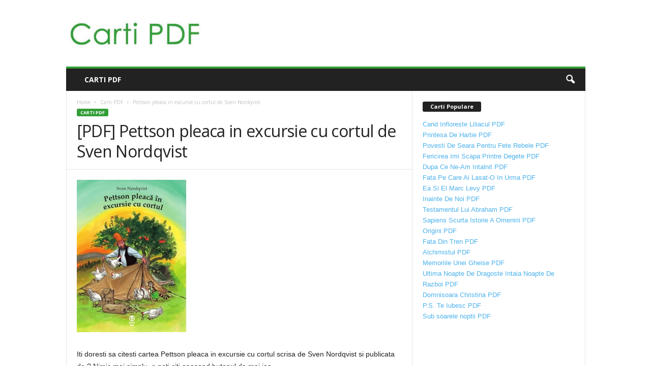

--- FILE ---
content_type: text/html; charset=UTF-8
request_url: https://www.carti-pdf.eu/pdf-pettson-pleaca-in-excursie-cu-cortul-de-sven-nordqvist/
body_size: 11451
content:
<!doctype html >
<!--[if IE 8]>    <html class="ie8" lang="en-US" prefix="og: http://ogp.me/ns#"> <![endif]-->
<!--[if IE 9]>    <html class="ie9" lang="en-US" prefix="og: http://ogp.me/ns#"> <![endif]-->
<!--[if gt IE 8]><!--> <html lang="en-US" prefix="og: http://ogp.me/ns#"> <!--<![endif]-->
<head>
    <title>[PDF] Pettson pleaca in excursie cu cortul de Sven Nordqvist - Carti PDF</title>
    <meta charset="UTF-8" />
    <meta name="viewport" content="width=device-width, initial-scale=1.0">
    <link rel="pingback" href="https://www.carti-pdf.eu/xmlrpc.php" />
    
<!-- This site is optimized with the Yoast SEO plugin v9.2.1 - https://yoast.com/wordpress/plugins/seo/ -->
<link rel="canonical" href="https://www.carti-pdf.eu/pdf-pettson-pleaca-in-excursie-cu-cortul-de-sven-nordqvist/" />
<meta property="og:locale" content="en_US" />
<meta property="og:type" content="article" />
<meta property="og:title" content="[PDF] Pettson pleaca in excursie cu cortul de Sven Nordqvist - Carti PDF" />
<meta property="og:description" content="Iti doresti sa citesti cartea Pettson pleaca in excursie cu cortul scrisa de Sven Nordqvist si publicata de ? Nimic mai simplu, o poti citi apasand butonul de mai jos. Citeste Cartea &#8211; Sursa 1 Citeste Cartea &#8211; Sursa 2 Citeste Cartea &#8211; Sursa 3 Cartile in format PDF se pot citi direct in browser &hellip;" />
<meta property="og:url" content="https://www.carti-pdf.eu/pdf-pettson-pleaca-in-excursie-cu-cortul-de-sven-nordqvist/" />
<meta property="og:site_name" content="Carti PDF" />
<meta property="article:section" content="Carti PDF" />
<meta property="article:published_time" content="2022-10-31T18:46:41+00:00" />
<meta property="article:modified_time" content="2022-10-31T18:46:43+00:00" />
<meta property="og:updated_time" content="2022-10-31T18:46:43+00:00" />
<meta property="og:image" content="https://www.librarie.net/coperti2/3/6/7/8/0/5/300x300.jpg" />
<meta property="og:image:secure_url" content="https://www.librarie.net/coperti2/3/6/7/8/0/5/300x300.jpg" />
<meta name="twitter:card" content="summary_large_image" />
<meta name="twitter:description" content="Iti doresti sa citesti cartea Pettson pleaca in excursie cu cortul scrisa de Sven Nordqvist si publicata de ? Nimic mai simplu, o poti citi apasand butonul de mai jos. Citeste Cartea &#8211; Sursa 1 Citeste Cartea &#8211; Sursa 2 Citeste Cartea &#8211; Sursa 3 Cartile in format PDF se pot citi direct in browser [&hellip;]" />
<meta name="twitter:title" content="[PDF] Pettson pleaca in excursie cu cortul de Sven Nordqvist - Carti PDF" />
<meta name="twitter:image" content="https://www.librarie.net/coperti2/3/6/7/8/0/5/300x300.jpg" />
<!-- / Yoast SEO plugin. -->

<link rel='dns-prefetch' href='//fonts.googleapis.com' />
<link rel='dns-prefetch' href='//s.w.org' />
<link rel="alternate" type="application/rss+xml" title="Carti PDF &raquo; Feed" href="https://www.carti-pdf.eu/feed/" />
<link rel="alternate" type="application/rss+xml" title="Carti PDF &raquo; Comments Feed" href="https://www.carti-pdf.eu/comments/feed/" />
<link rel="alternate" type="application/rss+xml" title="Carti PDF &raquo; [PDF] Pettson pleaca in excursie cu cortul de Sven Nordqvist Comments Feed" href="https://www.carti-pdf.eu/pdf-pettson-pleaca-in-excursie-cu-cortul-de-sven-nordqvist/feed/" />
		<script type="text/javascript">
			window._wpemojiSettings = {"baseUrl":"https:\/\/s.w.org\/images\/core\/emoji\/11\/72x72\/","ext":".png","svgUrl":"https:\/\/s.w.org\/images\/core\/emoji\/11\/svg\/","svgExt":".svg","source":{"concatemoji":"https:\/\/www.carti-pdf.eu\/wp-includes\/js\/wp-emoji-release.min.js?ver=4.9.26"}};
			!function(e,a,t){var n,r,o,i=a.createElement("canvas"),p=i.getContext&&i.getContext("2d");function s(e,t){var a=String.fromCharCode;p.clearRect(0,0,i.width,i.height),p.fillText(a.apply(this,e),0,0);e=i.toDataURL();return p.clearRect(0,0,i.width,i.height),p.fillText(a.apply(this,t),0,0),e===i.toDataURL()}function c(e){var t=a.createElement("script");t.src=e,t.defer=t.type="text/javascript",a.getElementsByTagName("head")[0].appendChild(t)}for(o=Array("flag","emoji"),t.supports={everything:!0,everythingExceptFlag:!0},r=0;r<o.length;r++)t.supports[o[r]]=function(e){if(!p||!p.fillText)return!1;switch(p.textBaseline="top",p.font="600 32px Arial",e){case"flag":return s([55356,56826,55356,56819],[55356,56826,8203,55356,56819])?!1:!s([55356,57332,56128,56423,56128,56418,56128,56421,56128,56430,56128,56423,56128,56447],[55356,57332,8203,56128,56423,8203,56128,56418,8203,56128,56421,8203,56128,56430,8203,56128,56423,8203,56128,56447]);case"emoji":return!s([55358,56760,9792,65039],[55358,56760,8203,9792,65039])}return!1}(o[r]),t.supports.everything=t.supports.everything&&t.supports[o[r]],"flag"!==o[r]&&(t.supports.everythingExceptFlag=t.supports.everythingExceptFlag&&t.supports[o[r]]);t.supports.everythingExceptFlag=t.supports.everythingExceptFlag&&!t.supports.flag,t.DOMReady=!1,t.readyCallback=function(){t.DOMReady=!0},t.supports.everything||(n=function(){t.readyCallback()},a.addEventListener?(a.addEventListener("DOMContentLoaded",n,!1),e.addEventListener("load",n,!1)):(e.attachEvent("onload",n),a.attachEvent("onreadystatechange",function(){"complete"===a.readyState&&t.readyCallback()})),(n=t.source||{}).concatemoji?c(n.concatemoji):n.wpemoji&&n.twemoji&&(c(n.twemoji),c(n.wpemoji)))}(window,document,window._wpemojiSettings);
		</script>
		<style type="text/css">
img.wp-smiley,
img.emoji {
	display: inline !important;
	border: none !important;
	box-shadow: none !important;
	height: 1em !important;
	width: 1em !important;
	margin: 0 .07em !important;
	vertical-align: -0.1em !important;
	background: none !important;
	padding: 0 !important;
}
</style>
<link rel='stylesheet' id='google-fonts-style-css'  href='https://fonts.googleapis.com/css?family=Open+Sans%3A300%2C400%2C600%2C700%7CRoboto+Condensed%3A300%2C300italic%2C400%2C400italic%2C700%2C700italic&#038;ver=4.0' type='text/css' media='all' />
<link rel='stylesheet' id='forget-about-shortcode-buttons-css'  href='https://www.carti-pdf.eu/wp-content/plugins/forget-about-shortcode-buttons/public/css/button-styles.css?ver=2.1.2' type='text/css' media='all' />
<link rel='stylesheet' id='td-theme-css'  href='https://www.carti-pdf.eu/wp-content/themes/Newsmag-NULLED/style.css?ver=4.0' type='text/css' media='all' />
<script type='text/javascript' src='https://www.carti-pdf.eu/wp-includes/js/jquery/jquery.js?ver=1.12.4'></script>
<script type='text/javascript' src='https://www.carti-pdf.eu/wp-includes/js/jquery/jquery-migrate.min.js?ver=1.4.1'></script>
<link rel='https://api.w.org/' href='https://www.carti-pdf.eu/wp-json/' />
<link rel="EditURI" type="application/rsd+xml" title="RSD" href="https://www.carti-pdf.eu/xmlrpc.php?rsd" />
<link rel="wlwmanifest" type="application/wlwmanifest+xml" href="https://www.carti-pdf.eu/wp-includes/wlwmanifest.xml" /> 
<meta name="generator" content="WordPress 4.9.26" />
<link rel='shortlink' href='https://www.carti-pdf.eu/?p=130476' />
<link rel="alternate" type="application/json+oembed" href="https://www.carti-pdf.eu/wp-json/oembed/1.0/embed?url=https%3A%2F%2Fwww.carti-pdf.eu%2Fpdf-pettson-pleaca-in-excursie-cu-cortul-de-sven-nordqvist%2F" />
<link rel="alternate" type="text/xml+oembed" href="https://www.carti-pdf.eu/wp-json/oembed/1.0/embed?url=https%3A%2F%2Fwww.carti-pdf.eu%2Fpdf-pettson-pleaca-in-excursie-cu-cortul-de-sven-nordqvist%2F&#038;format=xml" />
<!--[if lt IE 9]><script src="https://html5shim.googlecode.com/svn/trunk/html5.js"></script><![endif]-->
    		<style type="text/css">.recentcomments a{display:inline !important;padding:0 !important;margin:0 !important;}</style>
		
<!-- JS generated by theme -->

<script>
    
    

	    var tdBlocksArray = []; //here we store all the items for the current page

	    //td_block class - each ajax block uses a object of this class for requests
	    function tdBlock() {
		    this.id = '';
		    this.block_type = 1; //block type id (1-234 etc)
		    this.atts = '';
		    this.td_column_number = '';
		    this.td_current_page = 1; //
		    this.post_count = 0; //from wp
		    this.found_posts = 0; //from wp
		    this.max_num_pages = 0; //from wp
		    this.td_filter_value = ''; //current live filter value
		    this.is_ajax_running = false;
		    this.td_user_action = ''; // load more or infinite loader (used by the animation)
		    this.header_color = '';
		    this.ajax_pagination_infinite_stop = ''; //show load more at page x
	    }


        // td_js_generator - mini detector
        (function(){
            var htmlTag = document.getElementsByTagName("html")[0];

            if ( navigator.userAgent.indexOf("MSIE 10.0") > -1 ) {
                htmlTag.className += ' ie10';
            }

            if ( !!navigator.userAgent.match(/Trident.*rv\:11\./) ) {
                htmlTag.className += ' ie11';
            }

            if ( /(iPad|iPhone|iPod)/g.test(navigator.userAgent) ) {
                htmlTag.className += ' td-md-is-ios';
            }

            var user_agent = navigator.userAgent.toLowerCase();
            if ( user_agent.indexOf("android") > -1 ) {
                htmlTag.className += ' td-md-is-android';
            }

            if ( -1 !== navigator.userAgent.indexOf('Mac OS X')  ) {
                htmlTag.className += ' td-md-is-os-x';
            }

            if ( /chrom(e|ium)/.test(navigator.userAgent.toLowerCase()) ) {
               htmlTag.className += ' td-md-is-chrome';
            }

            if ( -1 !== navigator.userAgent.indexOf('Firefox') ) {
                htmlTag.className += ' td-md-is-firefox';
            }

            if ( -1 !== navigator.userAgent.indexOf('Safari') && -1 === navigator.userAgent.indexOf('Chrome') ) {
                htmlTag.className += ' td-md-is-safari';
            }

            if( -1 !== navigator.userAgent.indexOf('IEMobile') ){
                htmlTag.className += ' td-md-is-iemobile';
            }

        })();




        var tdLocalCache = {};

        ( function () {
            "use strict";

            tdLocalCache = {
                data: {},
                remove: function (resource_id) {
                    delete tdLocalCache.data[resource_id];
                },
                exist: function (resource_id) {
                    return tdLocalCache.data.hasOwnProperty(resource_id) && tdLocalCache.data[resource_id] !== null;
                },
                get: function (resource_id) {
                    return tdLocalCache.data[resource_id];
                },
                set: function (resource_id, cachedData) {
                    tdLocalCache.remove(resource_id);
                    tdLocalCache.data[resource_id] = cachedData;
                }
            };
        })();

    
    
var td_viewport_interval_list=[{"limitBottom":767,"sidebarWidth":251},{"limitBottom":1023,"sidebarWidth":339}];
var td_animation_stack_effect="type0";
var tds_animation_stack=true;
var td_animation_stack_specific_selectors=".entry-thumb, img";
var td_animation_stack_general_selectors=".td-animation-stack img, .post img";
var td_ajax_url="https:\/\/www.carti-pdf.eu\/wp-admin\/admin-ajax.php?td_theme_name=Newsmag&v=4.0";
var td_get_template_directory_uri="https:\/\/www.carti-pdf.eu\/wp-content\/themes\/Newsmag-NULLED";
var tds_snap_menu="";
var tds_logo_on_sticky="";
var tds_header_style="";
var td_please_wait="Please wait...";
var td_email_user_pass_incorrect="User or password incorrect!";
var td_email_user_incorrect="Email or username incorrect!";
var td_email_incorrect="Email incorrect!";
var tds_more_articles_on_post_enable="";
var tds_more_articles_on_post_time_to_wait="";
var tds_more_articles_on_post_pages_distance_from_top=0;
var tds_theme_color_site_wide="#339e38";
var tds_smart_sidebar="";
var tdThemeName="Newsmag";
var td_magnific_popup_translation_tPrev="Previous (Left arrow key)";
var td_magnific_popup_translation_tNext="Next (Right arrow key)";
var td_magnific_popup_translation_tCounter="%curr% of %total%";
var td_magnific_popup_translation_ajax_tError="The content from %url% could not be loaded.";
var td_magnific_popup_translation_image_tError="The image #%curr% could not be loaded.";
var td_ad_background_click_link="";
var td_ad_background_click_target="";
</script>


<!-- Header style compiled by theme -->

<style>
    
.td-header-border:before,
    .td-trending-now-title,
    .td_block_mega_menu .td_mega_menu_sub_cats .cur-sub-cat,
    .td-post-category:hover,
    .td-header-style-2 .td-header-sp-logo,
    .td-next-prev-wrap a:hover i,
    .page-nav .current,
    .widget_calendar tfoot a:hover,
    .td-footer-container .widget_search .wpb_button:hover,
    .td-scroll-up-visible,
    .dropcap,
    .td-category a,
    input[type="submit"]:hover,
    .td-post-small-box a:hover,
    .td-404-sub-sub-title a:hover,
    .td-rating-bar-wrap div,
    .td_top_authors .td-active .td-author-post-count,
    .td_top_authors .td-active .td-author-comments-count,
    .td_smart_list_3 .td-sml3-top-controls i:hover,
    .td_smart_list_3 .td-sml3-bottom-controls i:hover,
    .td_wrapper_video_playlist .td_video_controls_playlist_wrapper,
    .td-read-more a:hover,
    .td-login-wrap .btn,
    .td_display_err,
    .td-header-style-6 .td-top-menu-full,
    #bbpress-forums button:hover,
    #bbpress-forums .bbp-pagination .current,
    .bbp_widget_login .button:hover,
    .header-search-wrap .td-drop-down-search .btn:hover,
    .td-post-text-content .more-link-wrap:hover a,
    #buddypress div.item-list-tabs ul li > a span,
    #buddypress div.item-list-tabs ul li > a:hover span,
    #buddypress input[type=submit]:hover,
    #buddypress a.button:hover span,
    #buddypress div.item-list-tabs ul li.selected a span,
    #buddypress div.item-list-tabs ul li.current a span,
    #buddypress input[type=submit]:focus,
    .td-grid-style-3 .td-big-grid-post .td-module-thumb a:last-child:before,
    .td-grid-style-4 .td-big-grid-post .td-module-thumb a:last-child:before,
    .td-grid-style-5 .td-big-grid-post .td-module-thumb:after,
    .td_category_template_2 .td-category-siblings .td-category a:hover,
    .td-weather-week:before,
    .td-weather-information:before,
     .td_3D_btn,
    .td_shadow_btn,
    .td_default_btn,
    .td_square_btn, 
    .td_outlined_btn:hover {
        background-color: #339e38;
    }

    @media (max-width: 767px) {
        .td-category a.td-current-sub-category {
            background-color: #339e38;
        }
    }

    .woocommerce .onsale,
    .woocommerce .woocommerce a.button:hover,
    .woocommerce-page .woocommerce .button:hover,
    .single-product .product .summary .cart .button:hover,
    .woocommerce .woocommerce .product a.button:hover,
    .woocommerce .product a.button:hover,
    .woocommerce .product #respond input#submit:hover,
    .woocommerce .checkout input#place_order:hover,
    .woocommerce .woocommerce.widget .button:hover,
    .woocommerce .woocommerce-message .button:hover,
    .woocommerce .woocommerce-error .button:hover,
    .woocommerce .woocommerce-info .button:hover,
    .woocommerce.widget .ui-slider .ui-slider-handle,
    .vc_btn-black:hover,
	.wpb_btn-black:hover,
	.item-list-tabs .feed:hover a,
	.td-smart-list-button:hover {
    	background-color: #339e38 !important;
    }

    .td-header-sp-top-menu .top-header-menu > .current-menu-item > a,
    .td-header-sp-top-menu .top-header-menu > .current-menu-ancestor > a,
    .td-header-sp-top-menu .top-header-menu > .current-category-ancestor > a,
    .td-header-sp-top-menu .top-header-menu > li > a:hover,
    .td-header-sp-top-menu .top-header-menu > .sfHover > a,
    .top-header-menu ul .current-menu-item > a,
    .top-header-menu ul .current-menu-ancestor > a,
    .top-header-menu ul .current-category-ancestor > a,
    .top-header-menu ul li > a:hover,
    .top-header-menu ul .sfHover > a,
    .sf-menu ul .td-menu-item > a:hover,
    .sf-menu ul .sfHover > a,
    .sf-menu ul .current-menu-ancestor > a,
    .sf-menu ul .current-category-ancestor > a,
    .sf-menu ul .current-menu-item > a,
    .td_module_wrap:hover .entry-title a,
    .td_mod_mega_menu:hover .entry-title a,
    .footer-email-wrap a,
    .widget a:hover,
    .td-footer-container .widget_calendar #today,
    .td-category-pulldown-filter a.td-pulldown-category-filter-link:hover,
    .td-load-more-wrap a:hover,
    .td-post-next-prev-content a:hover,
    .td-author-name a:hover,
    .td-author-url a:hover,
    .td_mod_related_posts:hover .entry-title a,
    .td-search-query,
    .header-search-wrap .td-drop-down-search .result-msg a:hover,
    .td_top_authors .td-active .td-authors-name a,
    .post blockquote p,
    .td-post-content blockquote p,
    .page blockquote p,
    .comment-list cite a:hover,
    .comment-list cite:hover,
    .comment-list .comment-reply-link:hover,
    a,
    .white-menu #td-header-menu .sf-menu > li > a:hover,
    .white-menu #td-header-menu .sf-menu > .current-menu-ancestor > a,
    .white-menu #td-header-menu .sf-menu > .current-menu-item > a,
    .td_quote_on_blocks,
    #bbpress-forums .bbp-forum-freshness a:hover,
    #bbpress-forums .bbp-topic-freshness a:hover,
    #bbpress-forums .bbp-forums-list li a:hover,
    #bbpress-forums .bbp-forum-title:hover,
    #bbpress-forums .bbp-topic-permalink:hover,
    #bbpress-forums .bbp-topic-started-by a:hover,
    #bbpress-forums .bbp-topic-started-in a:hover,
    #bbpress-forums .bbp-body .super-sticky li.bbp-topic-title .bbp-topic-permalink,
    #bbpress-forums .bbp-body .sticky li.bbp-topic-title .bbp-topic-permalink,
    #bbpress-forums #subscription-toggle a:hover,
    #bbpress-forums #favorite-toggle a:hover,
    .woocommerce-account .woocommerce-MyAccount-navigation a:hover,
    .widget_display_replies .bbp-author-name,
    .widget_display_topics .bbp-author-name,
    .archive .widget_archive .current,
    .archive .widget_archive .current a,
    .td-subcategory-header .td-category-siblings .td-subcat-dropdown a.td-current-sub-category,
    .td-subcategory-header .td-category-siblings .td-subcat-dropdown a:hover,
    .td-pulldown-filter-display-option:hover,
    .td-pulldown-filter-display-option .td-pulldown-filter-link:hover,
    .td_normal_slide .td-wrapper-pulldown-filter .td-pulldown-filter-list a:hover,
    #buddypress ul.item-list li div.item-title a:hover,
    .td_block_13 .td-pulldown-filter-list a:hover,
    .td_smart_list_8 .td-smart-list-dropdown-wrap .td-smart-list-button:hover,
    .td_smart_list_8 .td-smart-list-dropdown-wrap .td-smart-list-button:hover i,
    .td-sub-footer-container a:hover,
    .td-instagram-user a,
     .td_outlined_btn {
        color: #339e38;
    }

    .td-mega-menu .wpb_content_element li a:hover,
    .td_login_tab_focus {
        color: #339e38 !important;
    }

    .td-next-prev-wrap a:hover i,
    .page-nav .current,
    .widget_tag_cloud a:hover,
    .post .td_quote_box,
    .page .td_quote_box,
    .td-login-panel-title,
    #bbpress-forums .bbp-pagination .current,
    .td_category_template_2 .td-category-siblings .td-category a:hover,
    .page-template-page-pagebuilder-latest .td-instagram-user,
     .td_outlined_btn {
        border-color: #339e38;
    }

    .td_wrapper_video_playlist .td_video_currently_playing:after,
    .item-list-tabs .feed:hover {
        border-color: #339e38 !important;
    }
</style>

<script src="https://www.anrdoezrs.net/am/100724898/include/allCj/generate/onLoad/impressions/page/am.js"></script><script type="application/ld+json">
                        {
                            "@context": "http://schema.org",
                            "@type": "BreadcrumbList",
                            "itemListElement": [{
                            "@type": "ListItem",
                            "position": 1,
                                "item": {
                                "@type": "WebSite",
                                "@id": "https://www.carti-pdf.eu/",
                                "name": "Home"                                               
                            }
                        },{
                            "@type": "ListItem",
                            "position": 2,
                                "item": {
                                "@type": "WebPage",
                                "@id": "https://www.carti-pdf.eu/category/carti/",
                                "name": "Carti PDF"
                            }
                        },{
                            "@type": "ListItem",
                            "position": 3,
                                "item": {
                                "@type": "WebPage",
                                "@id": "https://www.carti-pdf.eu/pdf-pettson-pleaca-in-excursie-cu-cortul-de-sven-nordqvist/",
                                "name": " Pettson pleaca in excursie cu cortul de Sven Nordqvist"                                
                            }
                        }    ]
                        }
                       </script>	<!-- Global site tag (gtag.js) - Google Analytics -->
<script async src="https://www.googletagmanager.com/gtag/js?id=UA-6079039-21"></script>
<script>
  window.dataLayer = window.dataLayer || [];
  function gtag(){dataLayer.push(arguments);}
  gtag('js', new Date());

  gtag('config', 'UA-6079039-21');
</script>

</head>

<body data-rsssl=1 class="post-template-default single single-post postid-130476 single-format-standard pdf-pettson-pleaca-in-excursie-cu-cortul-de-sven-nordqvist global-block-template-1 td-animation-stack-type0 td-full-layout" itemscope="itemscope" itemtype="https://schema.org/WebPage">

        <div class="td-scroll-up"><i class="td-icon-menu-up"></i></div>

    <div class="td-menu-background"></div>
<div id="td-mobile-nav">
    <div class="td-mobile-container">
        <!-- mobile menu top section -->
        <div class="td-menu-socials-wrap">
            <!-- socials -->
            <div class="td-menu-socials">
                            </div>
            <!-- close button -->
            <div class="td-mobile-close">
                <a href="#"><i class="td-icon-close-mobile"></i></a>
            </div>
        </div>

        <!-- login section -->
        
        <!-- menu section -->
        <div class="td-mobile-content">
            <div class="menu-menu-container"><ul id="menu-menu" class="td-mobile-main-menu"><li id="menu-item-31295" class="menu-item menu-item-type-taxonomy menu-item-object-category current-post-ancestor current-menu-parent current-post-parent menu-item-first menu-item-31295"><a href="https://www.carti-pdf.eu/category/carti/">Carti PDF</a></li>
</ul></div>        </div>
    </div>

    <!-- register/login section -->
    </div>    <div class="td-search-background"></div>
<div class="td-search-wrap-mob">
	<div class="td-drop-down-search" aria-labelledby="td-header-search-button">
		<form method="get" class="td-search-form" action="https://www.carti-pdf.eu/">
			<!-- close button -->
			<div class="td-search-close">
				<a href="#"><i class="td-icon-close-mobile"></i></a>
			</div>
			<div role="search" class="td-search-input">
				<span>Search</span>
				<input id="td-header-search-mob" type="text" value="" name="s" autocomplete="off" />
			</div>
		</form>
		<div id="td-aj-search-mob"></div>
	</div>
</div>

    <div id="td-outer-wrap">
    
        <div class="td-outer-container">
        
            <!--
Header style 1
-->

<div class="td-header-container td-header-wrap td-header-style-1">
    <div class="td-header-row td-header-top-menu">
        
    <div class="td-top-bar-container top-bar-style-1">
        <div class="td-header-sp-top-menu">

    </div>            </div>

<!-- LOGIN MODAL -->
    </div>

    <div class="td-header-row td-header-header">
        <div class="td-header-sp-logo">
                    <a class="td-main-logo" href="https://www.carti-pdf.eu/">
            <img class="td-retina-data" data-retina="https://www.carti-pdf.eu/wp-content/uploads/2018/05/Carti-PDF.jpg" src="https://www.carti-pdf.eu/wp-content/uploads/2018/05/Carti-PDF.jpg" alt=""/>
            <span class="td-visual-hidden">Carti PDF</span>
        </a>
            </div>
        <div class="td-header-sp-rec">
            
<div class="td-header-ad-wrap ">
    

</div>        </div>
    </div>

    <div class="td-header-menu-wrap">
        <div class="td-header-row td-header-border td-header-main-menu">
            <div id="td-header-menu" role="navigation">
    <div id="td-top-mobile-toggle"><a href="#"><i class="td-icon-font td-icon-mobile"></i></a></div>
    <div class="td-main-menu-logo td-logo-in-header">
            <a  class="td-main-logo" href="https://www.carti-pdf.eu/">
        <img class="td-retina-data" data-retina="https://www.carti-pdf.eu/wp-content/uploads/2018/05/Carti-PDF.jpg" src="https://www.carti-pdf.eu/wp-content/uploads/2018/05/Carti-PDF.jpg" alt=""/>
    </a>
        </div>
    <div class="menu-menu-container"><ul id="menu-menu-1" class="sf-menu"><li class="menu-item menu-item-type-taxonomy menu-item-object-category current-post-ancestor current-menu-parent current-post-parent menu-item-first td-menu-item td-normal-menu menu-item-31295"><a href="https://www.carti-pdf.eu/category/carti/">Carti PDF</a></li>
</ul></div></div>

<div class="td-search-wrapper">
    <div id="td-top-search">
        <!-- Search -->
        <div class="header-search-wrap">
            <div class="dropdown header-search">
                <a id="td-header-search-button" href="#" role="button" class="dropdown-toggle " data-toggle="dropdown"><i class="td-icon-search"></i></a>
                <a id="td-header-search-button-mob" href="#" role="button" class="dropdown-toggle " data-toggle="dropdown"><i class="td-icon-search"></i></a>
            </div>
        </div>
    </div>
</div>

<div class="header-search-wrap">
	<div class="dropdown header-search">
		<div class="td-drop-down-search" aria-labelledby="td-header-search-button">
			<form method="get" class="td-search-form" action="https://www.carti-pdf.eu/">
				<div role="search" class="td-head-form-search-wrap">
					<input class="needsclick" id="td-header-search" type="text" value="" name="s" autocomplete="off" /><input class="wpb_button wpb_btn-inverse btn" type="submit" id="td-header-search-top" value="Search" />
				</div>
			</form>
			<div id="td-aj-search"></div>
		</div>
	</div>
</div>        </div>
    </div>
</div>
    <div class="td-container td-post-template-default">
        <div class="td-container-border">
            <div class="td-pb-row">
                                            <div class="td-pb-span8 td-main-content" role="main">
                                <div class="td-ss-main-content">
                                    

    <article id="post-130476" class="post-130476 post type-post status-publish format-standard hentry category-carti" itemscope itemtype="https://schema.org/Article">
        <div class="td-post-header td-pb-padding-side">
            <div class="entry-crumbs"><span><a title="" class="entry-crumb" href="https://www.carti-pdf.eu/">Home</a></span> <i class="td-icon-right td-bread-sep"></i> <span><a title="View all posts in Carti PDF" class="entry-crumb" href="https://www.carti-pdf.eu/category/carti/">Carti PDF</a></span> <i class="td-icon-right td-bread-sep td-bred-no-url-last"></i> <span class="td-bred-no-url-last"> Pettson pleaca in excursie cu cortul de Sven Nordqvist</span></div>
            <ul class="td-category"><li class="entry-category"><a  href="https://www.carti-pdf.eu/category/carti/">Carti PDF</a></li></ul>
            <header>
                <h1 class="entry-title">[PDF] Pettson pleaca in excursie cu cortul de Sven Nordqvist</h1>

                

                <div class="meta-info">

                                                                                                </div>
            </header>


        </div>

        

        <div class="td-post-content td-pb-padding-side">

        
        <p style="text-align: left;"><a href="https://www.librarie.net/p/367805/pettson-pleaca-in-excursie-cu-cortul" target="_blank" rel="nofollow noopener"><img class="alignnone size-full wp-image-16" src="https://www.librarie.net/coperti2/3/6/7/8/0/5/300x300.jpg" alt="Coperta Carte Pettson pleaca in excursie cu cortul" width="300" height="auto"></a></p>
<p style="text-align: left;">Iti doresti sa citesti cartea Pettson pleaca in excursie cu cortul scrisa de Sven Nordqvist si publicata de ? Nimic mai simplu, o poti citi apasand butonul de mai jos.</p>
<p><a class="fasc-button fasc-size-large fasc-type-flat fasc-rounded-medium ico-fa fasc-ico-before fa-external-link" style="background-color: #39a6bf; color: #ffffff;" target="_blank" rel="nofollow noopener" href="https://event.2performant.com/events/click?ad_type=quicklink&amp;aff_code=a1d22ef56&amp;unique=9a6f02fef&amp;redirect_to=https%253A//www.libris.ro/search%253Fiv.q%253DPettson pleaca in excursie cu cortul">Citeste Cartea &#8211; Sursa 1</a><br />
<a class="fasc-button fasc-size-large fasc-type-flat fasc-rounded-medium ico-fa fasc-ico-before fa-external-link" style="background-color: #f54d23; color: #ffffff;" target="_blank" rel="nofollow noopener" href="https://event.2performant.com/events/click?ad_type=quicklink&amp;aff_code=a1d22ef56&amp;unique=da1148931&amp;redirect_to=https%253A//www.librarie.net/cautare-rezultate.php%253Ft%253DPettson pleaca in excursie cu cortul">Citeste Cartea &#8211; Sursa 2</a><br />
<a class="fasc-button fasc-size-large fasc-type-flat fasc-rounded-medium ico-fa fasc-ico-before fa-external-link" style="background-color: #339e38; color: #ffffff;" target="_blank" rel="nofollow noopener" href="https://event.2performant.com/events/click?ad_type=quicklink&amp;aff_code=a1d22ef56&amp;unique=07b5f0fed&amp;redirect_to=https%253A//carturesti.ro/product/search/Pettson pleaca in excursie cu cortul">Citeste Cartea &#8211; Sursa 3</a></p>
<p>Cartile in format PDF se pot citi direct in browser sau cu ajutorul programului Acrobat Reader. Nu incurajam pirateria, si de aceea iti recomandam sa achizitionezi cartea Pettson pleaca in excursie cu cortul scrisa de Sven Nordqvist direct din librarii.</p>
<div class="td-a-rec td-a-rec-id-content_bottom  td_uid_2_697d61092a265_rand td_block_template_1"><a style="display: inline-block;" href="https://med.etoro.com/B13292_A39252_TClick_SCarti-PDFeu.aspx" Target="_Top"><img border="0" src="https://med.etoro.com/B13292_A39252_TGet_SCarti-PDFeu.aspx" alt=" " width="300" height="600" /></a></div>        </div>


        <footer>
                        
            <div class="td-post-source-tags td-pb-padding-side">
                                            </div>

                        <div class="td-block-row td-post-next-prev"><div class="td-block-span6 td-post-prev-post"><div class="td-post-next-prev-content"><span>Previous article</span><a href="https://www.carti-pdf.eu/pdf-pete-motanul-si-ora-de-culcare-de-james-dean-kimberly-dean/">[PDF] Pete Motanul si ora de culcare de James Dean, Kimberly Dean</a></div></div><div class="td-next-prev-separator"></div><div class="td-block-span6 td-post-next-post"><div class="td-post-next-prev-content"><span>Next article</span><a href="https://www.carti-pdf.eu/pdf-pilde-ortodoxe-si-povestiri-cu-talc-vol-1-de-leon-magdan/">[PDF] Pilde ortodoxe si povestiri cu talc. Vol.1 de Leon Magdan</a></div></div></div>            <div class="td-author-name vcard author" style="display: none"><span class="fn"><a href="https://www.carti-pdf.eu/author/laura29i/">admin</a></span></div>	        <span style="display: none;" itemprop="author" itemscope itemtype="https://schema.org/Person"><meta itemprop="name" content="admin"></span><meta itemprop="datePublished" content="2022-10-31T18:46:41+00:00"><meta itemprop="dateModified" content="2022-10-31T18:46:43+00:00"><meta itemscope itemprop="mainEntityOfPage" itemType="https://schema.org/WebPage" itemid="https://www.carti-pdf.eu/pdf-pettson-pleaca-in-excursie-cu-cortul-de-sven-nordqvist/"/><span style="display: none;" itemprop="publisher" itemscope itemtype="https://schema.org/Organization"><span style="display: none;" itemprop="logo" itemscope itemtype="https://schema.org/ImageObject"><meta itemprop="url" content="https://www.carti-pdf.eu/wp-content/uploads/2018/05/Carti-PDF.jpg"></span><meta itemprop="name" content="Carti PDF"></span><meta itemprop="headline " content="[PDF] Pettson pleaca in excursie cu cortul de Sven Nordqvist"><span style="display: none;" itemprop="image" itemscope itemtype="https://schema.org/ImageObject"><meta itemprop="url" content="https://www.carti-pdf.eu/wp-content/themes/Newsmag-NULLED/images/no-thumb/td_meta_replacement.png"><meta itemprop="width" content="1068"><meta itemprop="height" content="580"></span>        </footer>

    </article> <!-- /.post -->

    <script>var block_td_uid_3_697d61092a626 = new tdBlock();
block_td_uid_3_697d61092a626.id = "td_uid_3_697d61092a626";
block_td_uid_3_697d61092a626.atts = '{"limit":12,"sort":"","post_ids":"","tag_slug":"","autors_id":"","installed_post_types":"","category_id":"","category_ids":"","custom_title":"","custom_url":"","show_child_cat":"","sub_cat_ajax":"","ajax_pagination":"next_prev","header_color":"","header_text_color":"","ajax_pagination_infinite_stop":"","td_column_number":3,"td_ajax_preloading":"","td_ajax_filter_type":"td_custom_related","td_ajax_filter_ids":"","td_filter_default_txt":"All","color_preset":"","border_top":"","class":"td_uid_3_697d61092a626_rand","el_class":"","offset":"","css":"","tdc_css":"","tdc_css_class":"td_uid_3_697d61092a626_rand","tdc_css_class_style":"td_uid_3_697d61092a626_rand_style","live_filter":"cur_post_same_categories","live_filter_cur_post_id":130476,"live_filter_cur_post_author":"1","block_template_id":""}';
block_td_uid_3_697d61092a626.td_column_number = "3";
block_td_uid_3_697d61092a626.block_type = "td_block_related_posts";
block_td_uid_3_697d61092a626.post_count = "12";
block_td_uid_3_697d61092a626.found_posts = "33510";
block_td_uid_3_697d61092a626.header_color = "";
block_td_uid_3_697d61092a626.ajax_pagination_infinite_stop = "";
block_td_uid_3_697d61092a626.max_num_pages = "2793";
tdBlocksArray.push(block_td_uid_3_697d61092a626);
</script><div class="td_block_wrap td_block_related_posts td_uid_3_697d61092a626_rand td_with_ajax_pagination td-pb-border-top td_block_template_1"  data-td-block-uid="td_uid_3_697d61092a626" ><h4 class="td-related-title"><a id="td_uid_4_697d610939a45" class="td-related-left td-cur-simple-item" data-td_filter_value="" data-td_block_id="td_uid_3_697d61092a626" href="#">RELATED ARTICLES</a><a id="td_uid_5_697d610939a47" class="td-related-right" data-td_filter_value="td_related_more_from_author" data-td_block_id="td_uid_3_697d61092a626" href="#">MORE FROM AUTHOR</a></h4><div id=td_uid_3_697d61092a626 class="td_block_inner">

	<div class="td-related-row">

	<div class="td-related-span4">

        <div class="td_module_related_posts td-animation-stack td_mod_related_posts">
            <div class="td-module-image">
                <div class="td-module-thumb"><a href="https://www.carti-pdf.eu/pdf-100-de-activitati-de-relaxare-inteligenta-de-gilles-diederichs/" rel="bookmark" title="[PDF] 100 de activitati de relaxare inteligenta de Gilles Diederichs"><img width="238" height="178" class="entry-thumb" src="https://www.carti-pdf.eu/wp-content/themes/Newsmag-NULLED/images/no-thumb/td_238x178.png" alt=""/></a></div>                            </div>
            <div class="item-details">
                <h3 class="entry-title td-module-title"><a href="https://www.carti-pdf.eu/pdf-100-de-activitati-de-relaxare-inteligenta-de-gilles-diederichs/" rel="bookmark" title="[PDF] 100 de activitati de relaxare inteligenta de Gilles Diederichs">[PDF] 100 de activitati de relaxare inteligenta de Gilles Diederichs</a></h3>            </div>
        </div>
        
	</div> <!-- ./td-related-span4 -->

	<div class="td-related-span4">

        <div class="td_module_related_posts td-animation-stack td_mod_related_posts">
            <div class="td-module-image">
                <div class="td-module-thumb"><a href="https://www.carti-pdf.eu/pdf-1001-de-carti-de-citit-intr-o-viata-de-peter-boxall/" rel="bookmark" title="[PDF] 1001 de carti de citit intr-o viata de Peter Boxall"><img width="238" height="178" class="entry-thumb" src="https://www.carti-pdf.eu/wp-content/themes/Newsmag-NULLED/images/no-thumb/td_238x178.png" alt=""/></a></div>                            </div>
            <div class="item-details">
                <h3 class="entry-title td-module-title"><a href="https://www.carti-pdf.eu/pdf-1001-de-carti-de-citit-intr-o-viata-de-peter-boxall/" rel="bookmark" title="[PDF] 1001 de carti de citit intr-o viata de Peter Boxall">[PDF] 1001 de carti de citit intr-o viata de Peter Boxall</a></h3>            </div>
        </div>
        
	</div> <!-- ./td-related-span4 -->

	<div class="td-related-span4">

        <div class="td_module_related_posts td-animation-stack td_mod_related_posts">
            <div class="td-module-image">
                <div class="td-module-thumb"><a href="https://www.carti-pdf.eu/pdf-1001-de-idei-pentru-a-lupta-cu-plictisul-de-almuth-bartl/" rel="bookmark" title="[PDF] 1001 de idei pentru a lupta cu plictisul de Almuth Bartl"><img width="238" height="178" class="entry-thumb" src="https://www.carti-pdf.eu/wp-content/themes/Newsmag-NULLED/images/no-thumb/td_238x178.png" alt=""/></a></div>                            </div>
            <div class="item-details">
                <h3 class="entry-title td-module-title"><a href="https://www.carti-pdf.eu/pdf-1001-de-idei-pentru-a-lupta-cu-plictisul-de-almuth-bartl/" rel="bookmark" title="[PDF] 1001 de idei pentru a lupta cu plictisul de Almuth Bartl">[PDF] 1001 de idei pentru a lupta cu plictisul de Almuth Bartl</a></h3>            </div>
        </div>
        
	</div> <!-- ./td-related-span4 --></div><!--./row-fluid-->

	<div class="td-related-row">

	<div class="td-related-span4">

        <div class="td_module_related_posts td-animation-stack td_mod_related_posts">
            <div class="td-module-image">
                <div class="td-module-thumb"><a href="https://www.carti-pdf.eu/pdf-100-mari-evrei-de-michael-shapiro/" rel="bookmark" title="[PDF] 100 Mari evrei de Michael Shapiro"><img width="238" height="178" class="entry-thumb" src="https://www.carti-pdf.eu/wp-content/themes/Newsmag-NULLED/images/no-thumb/td_238x178.png" alt=""/></a></div>                            </div>
            <div class="item-details">
                <h3 class="entry-title td-module-title"><a href="https://www.carti-pdf.eu/pdf-100-mari-evrei-de-michael-shapiro/" rel="bookmark" title="[PDF] 100 Mari evrei de Michael Shapiro">[PDF] 100 Mari evrei de Michael Shapiro</a></h3>            </div>
        </div>
        
	</div> <!-- ./td-related-span4 -->

	<div class="td-related-span4">

        <div class="td_module_related_posts td-animation-stack td_mod_related_posts">
            <div class="td-module-image">
                <div class="td-module-thumb"><a href="https://www.carti-pdf.eu/pdf-100-mari-orase-ale-lumii-de-nadejda-ionina/" rel="bookmark" title="[PDF] 100 mari orase ale lumii de Nadejda Ionina"><img width="238" height="178" class="entry-thumb" src="https://www.carti-pdf.eu/wp-content/themes/Newsmag-NULLED/images/no-thumb/td_238x178.png" alt=""/></a></div>                            </div>
            <div class="item-details">
                <h3 class="entry-title td-module-title"><a href="https://www.carti-pdf.eu/pdf-100-mari-orase-ale-lumii-de-nadejda-ionina/" rel="bookmark" title="[PDF] 100 mari orase ale lumii de Nadejda Ionina">[PDF] 100 mari orase ale lumii de Nadejda Ionina</a></h3>            </div>
        </div>
        
	</div> <!-- ./td-related-span4 -->

	<div class="td-related-span4">

        <div class="td_module_related_posts td-animation-stack td_mod_related_posts">
            <div class="td-module-image">
                <div class="td-module-thumb"><a href="https://www.carti-pdf.eu/pdf-100-de-activitati-pentru-intelegerea-emotiilor-copilului-tau-de-gilles-diederichs/" rel="bookmark" title="[PDF] 100 de activitati pentru intelegerea emotiilor copilului tau de Gilles Diederichs"><img width="238" height="178" class="entry-thumb" src="https://www.carti-pdf.eu/wp-content/themes/Newsmag-NULLED/images/no-thumb/td_238x178.png" alt=""/></a></div>                            </div>
            <div class="item-details">
                <h3 class="entry-title td-module-title"><a href="https://www.carti-pdf.eu/pdf-100-de-activitati-pentru-intelegerea-emotiilor-copilului-tau-de-gilles-diederichs/" rel="bookmark" title="[PDF] 100 de activitati pentru intelegerea emotiilor copilului tau de Gilles Diederichs">[PDF] 100 de activitati pentru intelegerea emotiilor copilului tau de Gilles Diederichs</a></h3>            </div>
        </div>
        
	</div> <!-- ./td-related-span4 --></div><!--./row-fluid-->

	<div class="td-related-row">

	<div class="td-related-span4">

        <div class="td_module_related_posts td-animation-stack td_mod_related_posts">
            <div class="td-module-image">
                <div class="td-module-thumb"><a href="https://www.carti-pdf.eu/pdf-100-de-fete-ale-inovatiei-de-mihaela-nicola/" rel="bookmark" title="[PDF] 100 de fete ale inovatiei de Mihaela Nicola"><img width="238" height="178" class="entry-thumb" src="https://www.carti-pdf.eu/wp-content/themes/Newsmag-NULLED/images/no-thumb/td_238x178.png" alt=""/></a></div>                            </div>
            <div class="item-details">
                <h3 class="entry-title td-module-title"><a href="https://www.carti-pdf.eu/pdf-100-de-fete-ale-inovatiei-de-mihaela-nicola/" rel="bookmark" title="[PDF] 100 de fete ale inovatiei de Mihaela Nicola">[PDF] 100 de fete ale inovatiei de Mihaela Nicola</a></h3>            </div>
        </div>
        
	</div> <!-- ./td-related-span4 -->

	<div class="td-related-span4">

        <div class="td_module_related_posts td-animation-stack td_mod_related_posts">
            <div class="td-module-image">
                <div class="td-module-thumb"><a href="https://www.carti-pdf.eu/pdf-100-prozatori-si-eseisti-de-geo-vasile/" rel="bookmark" title="[PDF] 100 Prozatori si eseisti de Geo Vasile"><img width="238" height="178" class="entry-thumb" src="https://www.carti-pdf.eu/wp-content/themes/Newsmag-NULLED/images/no-thumb/td_238x178.png" alt=""/></a></div>                            </div>
            <div class="item-details">
                <h3 class="entry-title td-module-title"><a href="https://www.carti-pdf.eu/pdf-100-prozatori-si-eseisti-de-geo-vasile/" rel="bookmark" title="[PDF] 100 Prozatori si eseisti de Geo Vasile">[PDF] 100 Prozatori si eseisti de Geo Vasile</a></h3>            </div>
        </div>
        
	</div> <!-- ./td-related-span4 -->

	<div class="td-related-span4">

        <div class="td_module_related_posts td-animation-stack td_mod_related_posts">
            <div class="td-module-image">
                <div class="td-module-thumb"><a href="https://www.carti-pdf.eu/pdf-101-povesti-vindecatoare-pentru-adulti-folosirea-metaforelor-in-terapie-de-george-w-burns/" rel="bookmark" title="[PDF] 101 povesti vindecatoare pentru adulti. Folosirea metaforelor in terapie de George W. Burns"><img width="238" height="178" class="entry-thumb" src="https://www.carti-pdf.eu/wp-content/themes/Newsmag-NULLED/images/no-thumb/td_238x178.png" alt=""/></a></div>                            </div>
            <div class="item-details">
                <h3 class="entry-title td-module-title"><a href="https://www.carti-pdf.eu/pdf-101-povesti-vindecatoare-pentru-adulti-folosirea-metaforelor-in-terapie-de-george-w-burns/" rel="bookmark" title="[PDF] 101 povesti vindecatoare pentru adulti. Folosirea metaforelor in terapie de George W. Burns">[PDF] 101 povesti vindecatoare pentru adulti. Folosirea metaforelor in terapie de George W. Burns</a></h3>            </div>
        </div>
        
	</div> <!-- ./td-related-span4 --></div><!--./row-fluid-->

	<div class="td-related-row">

	<div class="td-related-span4">

        <div class="td_module_related_posts td-animation-stack td_mod_related_posts">
            <div class="td-module-image">
                <div class="td-module-thumb"><a href="https://www.carti-pdf.eu/pdf-100-de-retete-pentru-noi-diabeticii-de-dan-popa/" rel="bookmark" title="[PDF] 100 de retete pentru noi, diabeticii de Dan Popa"><img width="238" height="178" class="entry-thumb" src="https://www.carti-pdf.eu/wp-content/themes/Newsmag-NULLED/images/no-thumb/td_238x178.png" alt=""/></a></div>                            </div>
            <div class="item-details">
                <h3 class="entry-title td-module-title"><a href="https://www.carti-pdf.eu/pdf-100-de-retete-pentru-noi-diabeticii-de-dan-popa/" rel="bookmark" title="[PDF] 100 de retete pentru noi, diabeticii de Dan Popa">[PDF] 100 de retete pentru noi, diabeticii de Dan Popa</a></h3>            </div>
        </div>
        
	</div> <!-- ./td-related-span4 -->

	<div class="td-related-span4">

        <div class="td_module_related_posts td-animation-stack td_mod_related_posts">
            <div class="td-module-image">
                <div class="td-module-thumb"><a href="https://www.carti-pdf.eu/pdf-100-laureati-ai-premiului-nobel-de-serghei-musskii/" rel="bookmark" title="[PDF] 100 Laureati ai Premiului Nobel de Serghei Musskii"><img width="238" height="178" class="entry-thumb" src="https://www.carti-pdf.eu/wp-content/themes/Newsmag-NULLED/images/no-thumb/td_238x178.png" alt=""/></a></div>                            </div>
            <div class="item-details">
                <h3 class="entry-title td-module-title"><a href="https://www.carti-pdf.eu/pdf-100-laureati-ai-premiului-nobel-de-serghei-musskii/" rel="bookmark" title="[PDF] 100 Laureati ai Premiului Nobel de Serghei Musskii">[PDF] 100 Laureati ai Premiului Nobel de Serghei Musskii</a></h3>            </div>
        </div>
        
	</div> <!-- ./td-related-span4 -->

	<div class="td-related-span4">

        <div class="td_module_related_posts td-animation-stack td_mod_related_posts">
            <div class="td-module-image">
                <div class="td-module-thumb"><a href="https://www.carti-pdf.eu/pdf-10-10-prozatori-exemplari-nominalizati-la-nobel-de-marian-victor-buciu-2/" rel="bookmark" title="[PDF] 10 + 10 prozatori exemplari nominalizati la Nobel de Marian Victor Buciu"><img width="238" height="178" class="entry-thumb" src="https://www.carti-pdf.eu/wp-content/themes/Newsmag-NULLED/images/no-thumb/td_238x178.png" alt=""/></a></div>                            </div>
            <div class="item-details">
                <h3 class="entry-title td-module-title"><a href="https://www.carti-pdf.eu/pdf-10-10-prozatori-exemplari-nominalizati-la-nobel-de-marian-victor-buciu-2/" rel="bookmark" title="[PDF] 10 + 10 prozatori exemplari nominalizati la Nobel de Marian Victor Buciu">[PDF] 10 + 10 prozatori exemplari nominalizati la Nobel de Marian Victor Buciu</a></h3>            </div>
        </div>
        
	</div> <!-- ./td-related-span4 --></div><!--./row-fluid--></div><div class="td-next-prev-wrap"><a href="#" class="td-ajax-prev-page ajax-page-disabled" id="prev-page-td_uid_3_697d61092a626" data-td_block_id="td_uid_3_697d61092a626"><i class="td-icon-font td-icon-menu-left"></i></a><a href="#"  class="td-ajax-next-page" id="next-page-td_uid_3_697d61092a626" data-td_block_id="td_uid_3_697d61092a626"><i class="td-icon-font td-icon-menu-right"></i></a></div></div> <!-- ./block -->
                                </div>
                            </div>
                            <div class="td-pb-span4 td-main-sidebar" role="complementary">
                                <div class="td-ss-main-sidebar">
                                    <aside class="td_block_template_1 widget widget_text"><h4 class="block-title"><span>Carti Populare</span></h4>			<div class="textwidget"><p><a href="https://www.carti-pdf.eu/pdf-cand-infloreste-liliacul-de-martha-hall-kelly/" target="_blank" rel="noopener">Cand Infloreste Liliacul PDF</a><br />
<a href="https://www.carti-pdf.eu/pdf-printesa-de-hartie-de-erin-watt/" target="_blank" rel="noopener">Printesa De Hartie PDF</a><br />
<a href="https://www.carti-pdf.eu/pdf-povesti-de-seara-pentru-fete-rebele-de-elena-favilli/" target="_blank" rel="noopener">Povesti De Seara Pentru Fete Rebele PDF</a><br />
<a href="https://www.carti-pdf.eu/pdf-fericirea-imi-scapa-printre-degete-de-agnes-martin-lugand/" target="_blank" rel="noopener">Fericirea Imi Scapa Printre Degete PDF</a><br />
<a href="https://www.carti-pdf.eu/pdf-dupa-ce-ne-am-intalnit/" target="_blank" rel="noopener">Dupa Ce Ne-Am Intalnit PDF</a><br />
<a href="https://www.carti-pdf.eu/pdf-fata-pe-care-ai-lasat-o-in-urma-de-jojo-moyes/" target="_blank" rel="noopener">Fata Pe Care Ai Lasat-O In Urma PDF</a><br />
<a href="https://www.carti-pdf.eu/pdf-ea-el-de-marc-levy/" target="_blank" rel="noopener">Ea Si El Marc Levy PDF</a><br />
<a href="https://www.carti-pdf.eu/pdf-inainte-de-noi/" target="_blank" rel="noopener">Inainte De Noi PDF</a><br />
<a href="https://www.carti-pdf.eu/pdf-testamentul-lui-abraham-de-igor-bergler/" target="_blank" rel="noopener">Testamentul Lui Abraham PDF</a><br />
<a href="https://www.carti-pdf.eu/pdf-sapiens-scurta-istorie-a-omenirii/" target="_blank" rel="noopener">Sapiens Scurta Istorie A Omenirii PDF</a><br />
<a href="https://www.carti-pdf.eu/pdf-origini-de-dan-brown/" target="_blank" rel="noopener">Origini PDF</a><br />
<a href="https://www.carti-pdf.eu/pdf-fata-din-tren-de-paula-hawkins/" target="_blank" rel="noopener">Fata Din Tren PDF</a><br />
<a href="https://www.carti-pdf.eu/pdf-alchimistul-de-paulo-coelho/" target="_blank" rel="noopener">Alchimistul PDF</a><br />
<a href="https://www.carti-pdf.eu/pdf-memoriile-unei-gheise-de-arthur-golden/" target="_blank" rel="noopener">Memoriile Unei Gheise PDF</a><br />
<a href="https://www.carti-pdf.eu/pdf-ultima-noapte-de-dragoste-intaia-noapte-de-razboi-de-camil-petrescu/" target="_blank" rel="noopener">Ultima Noapte De Dragoste Intaia Noapte De Razboi PDF</a><br />
<a href="https://www.carti-pdf.eu/pdf-domnisoara-christina-sarpele-de-mircea-eliade/" target="_blank" rel="noopener">Domnisoara Christina PDF</a><br />
<a href="https://www.carti-pdf.eu/pdf-p-s-te-iubesc-de-cecelia-ahern/" target="_blank" rel="noopener">P.S. Te Iubesc PDF</a><br />
<a href="https://www.carti-pdf.eu/pdf-sub-soarele-noptii-de-trish-cook/" target="_blank" rel="noopener">Sub soarele noptii PDF</a></p>
</div>
		</aside>                                </div>
                            </div>
                                    </div> <!-- /.td-pb-row -->
        </div>
    </div> <!-- /.td-container -->

    <!-- Instagram -->
    

    <!-- Footer -->
    

    <!-- Sub Footer -->
            <div class="td-sub-footer-container td-container td-container-border td-add-border">
            <div class="td-pb-row">
                <div class="td-pb-span8 td-sub-footer-menu">
                    <div class="td-pb-padding-side">
                                            </div>
                </div>

                <div class="td-pb-span4 td-sub-footer-copy">
                    <div class="td-pb-padding-side">
                        &copy;                     </div>
                </div>
            </div>
        </div>
        </div><!--close td-outer-container-->
</div><!--close td-outer-wrap-->



    <!--

        Theme: Newsmag by tagDiv.com 2017
        Version: 4.0 (rara)
        Deploy mode: deploy
        
        uid: 697d61093a26e
    -->

    <script type='text/javascript' src='https://www.carti-pdf.eu/wp-content/themes/Newsmag-NULLED/js/tagdiv_theme.min.js?ver=4.0'></script>
<script type='text/javascript' src='https://www.carti-pdf.eu/wp-includes/js/comment-reply.min.js?ver=4.9.26'></script>
<script type='text/javascript' src='https://www.carti-pdf.eu/wp-includes/js/wp-embed.min.js?ver=4.9.26'></script>
<script id="linkTwoPerformant" data-id="l2/0/8/5/0/0/1/6/8/5/6" data-api-host="https://cdn.2performant.com" type='text/javascript' src='https://cdn.2performant.com/l2/link2.js?ver=4.9.26'></script>

<!-- JS generated by theme -->

<script>
    

	

		(function(){
			var html_jquery_obj = jQuery('html');

			if (html_jquery_obj.length && (html_jquery_obj.is('.ie8') || html_jquery_obj.is('.ie9'))) {

				var path = 'https://www.carti-pdf.eu/wp-content/themes/Newsmag-NULLED/style.css';

				jQuery.get(path, function(data) {

					var str_split_separator = '#td_css_split_separator';
					var arr_splits = data.split(str_split_separator);
					var arr_length = arr_splits.length;

					if (arr_length > 1) {

						var dir_path = 'https://www.carti-pdf.eu/wp-content/themes/Newsmag-NULLED';
						var splited_css = '';

						for (var i = 0; i < arr_length; i++) {
							if (i > 0) {
								arr_splits[i] = str_split_separator + ' ' + arr_splits[i];
							}
							//jQuery('head').append('<style>' + arr_splits[i] + '</style>');

							var formated_str = arr_splits[i].replace(/\surl\(\'(?!data\:)/gi, function regex_function(str) {
								return ' url(\'' + dir_path + '/' + str.replace(/url\(\'/gi, '').replace(/^\s+|\s+$/gm,'');
							});

							splited_css += "<style>" + formated_str + "</style>";
						}

						var td_theme_css = jQuery('link#td-theme-css');

						if (td_theme_css.length) {
							td_theme_css.after(splited_css);
						}
					}
				});
			}
		})();

	
	
</script>




</body>
</html>